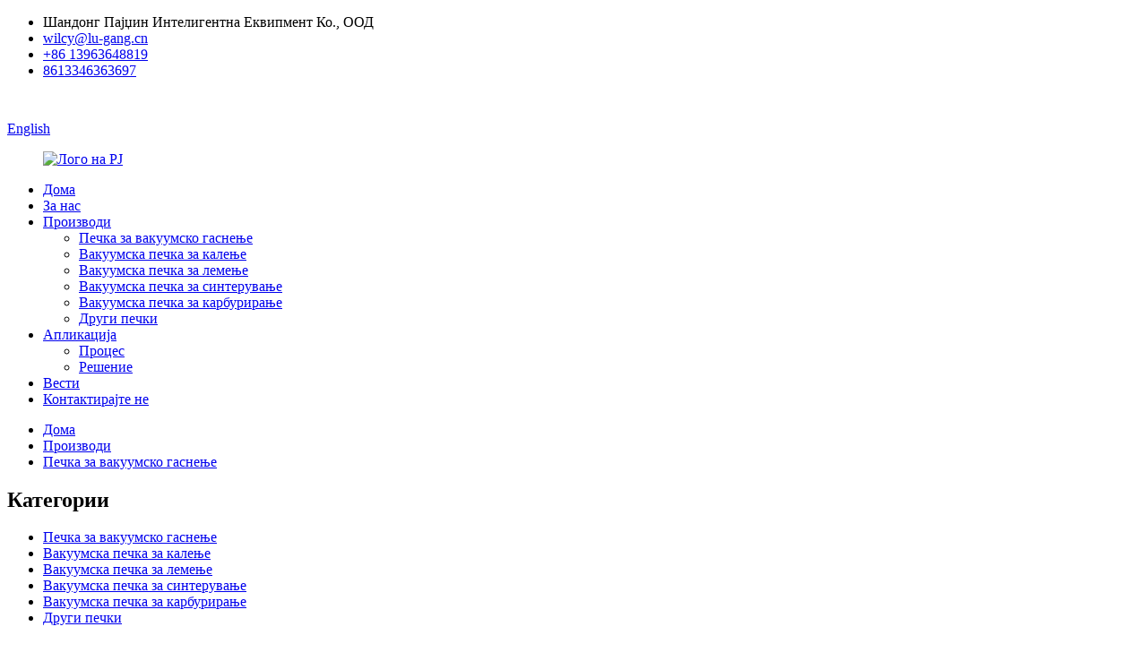

--- FILE ---
content_type: text/html
request_url: http://mk.pjfurnace.com/vacuum-quenching-furnace/
body_size: 14017
content:
<!DOCTYPE html> <html dir="ltr" lang="mk"> <head> <meta charset="UTF-8"/> <meta http-equiv="Content-Type" content="text/html; charset=UTF-8" /> <!-- Global site tag (gtag.js) - Google Analytics --> <script async src="https://www.googletagmanager.com/gtag/js?id=UA-230771935-51"></script> <script>
  window.dataLayer = window.dataLayer || [];
  function gtag(){dataLayer.push(arguments);}
  gtag('js', new Date());

  gtag('config', 'UA-230771935-51');
</script>  <title>Фабрика за печка за вакуумско калење - Кина производители и добавувачи на печка за вакуумско калење</title> <meta name="viewport" content="width=device-width,initial-scale=1,minimum-scale=1,maximum-scale=1,user-scalable=no"> <link rel="apple-touch-icon-precomposed" href=""> <meta name="format-detection" content="telephone=no"> <meta name="apple-mobile-web-app-capable" content="yes"> <meta name="apple-mobile-web-app-status-bar-style" content="black"> <link href="//cdn.globalso.com/pjfurnace/style/global/style.css" rel="stylesheet" onload="this.onload=null;this.rel='stylesheet'"> <link href="//cdn.globalso.com/pjfurnace/style/public/public.css" rel="stylesheet" onload="this.onload=null;this.rel='stylesheet'"> <link href="https://fonts.font.im/css?family=Poppins:300,400,500,600,700" rel="stylesheet"> <link rel="shortcut icon" href="https://cdn.globalso.com/pjfurnace/logo11.png" />  <meta name="description" content="Производители, фабрики, добавувачи на печки за вакуумско гаснење од Кина, очекуваме соработка со вас врз основа на взаемни дополнителни придобивки и заеднички развој. Никогаш нема да ве разочараме." /> <link href="//cdn.globalso.com/hide_search.css" rel="stylesheet"/><link href="//www.pjfurnace.com/style/mk.html.css" rel="stylesheet"/><link rel="alternate" hreflang="mk" href="https://mk.pjfurnace.com/" /><link rel="canonical" href="https://mk.pjfurnace.com/vacuum-quenching-furnace/" /></head> <body> <div class="container">  <header class="web_head">     <div class="head_top">       <div class="layout">         <ul class="head_contact">  		  	<li class="head_address">Шандонг Пајџин Интелигентна Еквипмент Ко., ООД</li> 	<li class="head_mail"><a href="mailto:wilcy@lu-gang.cn">wilcy@lu-gang.cn</a></li> 	<li class="head_phone"><a target="_blank" href="tel:+86 13963648819">+86 13963648819</a></li> 		<li class="head_whatsapp"><a target="_blank" href="https://api.whatsapp.com/send?phone=8613346363697">8613346363697</a></li>         </ul>                    <a href="https://www.vacuum-guide.com/" style="color: #fff;margin-top: 1%;display: inline-block;">https://www.vacuum-guide.com/</a>                   <!--change-language-->         <div class="change-language ensemble">   <div class="change-language-info">     <div class="change-language-title medium-title">        <div class="language-flag language-flag-en"><a href="https://www.pjfurnace.com/"><b class="country-flag"></b><span>English</span> </a></div>        <b class="language-icon"></b>      </div> 	<div class="change-language-cont sub-content">         <div class="empty"></div>     </div>   </div> </div> <!--theme319-->           <!--change-language-->        </div>     </div>     <div class="head_bottom">       <nav class="nav_wrap layout">         <figure class="logo"> 	 <a href="/">			<img src="https://cdn.globalso.com/pjfurnace/PJ-logo4.png" alt="Лого на PJ"> 				</a> </figure>	          <ul class="head_nav">             <li><a href="/">Дома</a></li> <li><a href="/about-us/">За нас</a></li> <li class="current-menu-ancestor current-menu-parent"><a href="/products/">Производи</a> <ul class="sub-menu"> 	<li class="nav-current"><a href="/vacuum-quenching-furnace/">Печка за вакуумско гаснење</a></li> 	<li><a href="/vacuum-tempering-furnace/">Вакуумска печка за калење</a></li> 	<li><a href="/vacuum-braze-furnace/">Вакуумска печка за лемење</a></li> 	<li><a href="/vacuum-sintering-furnace/">Вакуумска печка за синтерување</a></li> 	<li><a href="/vacuum-carburizing-furnace/">Вакуумска печка за карбурирање</a></li> 	<li><a href="/other-furnaces/">Други печки</a></li> </ul> </li> <li><a href="/news_catalog/application/">Апликација</a> <ul class="sub-menu"> 	<li><a href="/news_catalog/process/">Процес</a></li> 	<li><a href="/news_catalog/solution/">Решение</a></li> </ul> </li> <li><a href="/news_catalog/company-news/">Вести</a></li> <li><a href="/contact-us/">Контактирајте не</a></li>         </ul>         <b id="btn-search" class="btn--search"></b> </nav>     </div>   </header>   <!--// web_head end -->      <!--// web_head end -->    <!-- sys_sub_head -->    <section class="path_bar">     <div class="layout">       <ul>       <li> <a itemprop="breadcrumb" href="/">Дома</a></li><li> <a itemprop="breadcrumb" href="/products/" title="Products">Производи</a> </li><li> <a href="#">Печка за вакуумско гаснење</a></li>       </ul>     </div>   </section> <section class="web_main page_main">   <div class="layout">     <aside class="aside">   <section class="aside-wrap">     <section class="side-widget">     <div class="side-tit-bar">         <h2 class="side-tit">Категории</h2>     </div>     <ul class="side-cate">       <li class="nav-current"><a href="/vacuum-quenching-furnace/">Печка за вакуумско гаснење</a></li> <li><a href="/vacuum-tempering-furnace/">Вакуумска печка за калење</a></li> <li><a href="/vacuum-braze-furnace/">Вакуумска печка за лемење</a></li> <li><a href="/vacuum-sintering-furnace/">Вакуумска печка за синтерување</a></li> <li><a href="/vacuum-carburizing-furnace/">Вакуумска печка за карбурирање</a></li> <li><a href="/other-furnaces/">Други печки</a></li>     </ul>   </section>   <div class="side-widget">         <div class="side-tit-bar">         <h2 class="side-tit">Препорачани производи</h2>     </div> 	 <div class="side-product-items">               <div class="items_content">                <div class="side_slider">                     <ul class="swiper-wrapper"> 				                   <li class="swiper-slide gm-sep side_product_item">                     <figure > <a href="/pj-vim-vacuum-induction-metling-and-casting-furnace-product/" class="item-img"><img src="https://cdn.globalso.com/pjfurnace/22-300x258.png" alt="PJ-VIM ВАКУУМ ИНДУКЦИСКО ТОПЕЊЕ И ЛИЕЊЕ НА КРЗНО..."></a>                       <figcaption>                         <h3 class="item_title"><a href="/pj-vim-vacuum-induction-metling-and-casting-furnace-product/">PJ-VIM ВАКУУМ ИНДУКЦИЈА МЕТ...</a></h3>                        </figcaption>                     </figure> 					</li> 					                   <li class="swiper-slide gm-sep side_product_item">                     <figure > <a href="/pj-vdb-vacuum-diamond-brazing-furnace-product/" class="item-img"><img src="https://cdn.globalso.com/pjfurnace/101-300x300.png" alt="PJ-VDB Вакуумска печка за дијамантско лемење"></a>                       <figcaption>                         <h3 class="item_title"><a href="/pj-vdb-vacuum-diamond-brazing-furnace-product/">PJ-VDB Вакуум дијамантски брази...</a></h3>                        </figcaption>                     </figure> 					</li> 					                   <li class="swiper-slide gm-sep side_product_item">                     <figure > <a href="/pj-vsb-high-temperature-vacuum-brazing-furnace-product/" class="item-img"><img src="https://cdn.globalso.com/pjfurnace/8-300x300.png" alt="PJ-VSB Печка за вакуумско лемење со висока температура"></a>                       <figcaption>                         <h3 class="item_title"><a href="/pj-vsb-high-temperature-vacuum-brazing-furnace-product/">PJ-VSB вакуум за висока температура...</a></h3>                        </figcaption>                     </figure> 					</li> 					                   <li class="swiper-slide gm-sep side_product_item">                     <figure > <a href="/pj-vab-aluminium-brazing-vacuum-furnace-product/" class="item-img"><img src="https://cdn.globalso.com/pjfurnace/5-300x234.png" alt="PJ-VAB алуминиумска вакуумска печка за лемење"></a>                       <figcaption>                         <h3 class="item_title"><a href="/pj-vab-aluminium-brazing-vacuum-furnace-product/">PJ-VAB алуминиумска лемечка ва...</a></h3>                        </figcaption>                     </figure> 					</li> 					                   <li class="swiper-slide gm-sep side_product_item">                     <figure > <a href="/pj-psd-plasma-nitriding-furnace-product/" class="item-img"><img src="https://cdn.globalso.com/pjfurnace/147-300x200.png" alt="PJ-PSD Плазма нитрирачка печка"></a>                       <figcaption>                         <h3 class="item_title"><a href="/pj-psd-plasma-nitriding-furnace-product/">PJ-PSD Крзно за нитридирање на плазма...</a></h3>                        </figcaption>                     </figure> 					</li> 					                </ul> 				 </div>                 <!--<div class="btn-prev"></div>-->                 <!--<div class="btn-next"></div>-->               </div>             </div>    </div>           </section> </aside>    <section class="main">            <h1 class="page_title">Печка за вакуумско гаснење</h1>       <div class="product-list">   <ul class="product_list_items">    <li class="product_list_item">             <figure>               <span class="item_img"><img src="https://cdn.globalso.com/pjfurnace/112-300x220.png" alt="PJ-QH печка за гасно гасно гаснење со висок вакуум"><a href="/pj-q-h-high-vacuum-gas-quenching-furnace-product/" title="PJ-Q-H High Vacuum gas quenching furnace"></a> </span>               <figcaption> 			  <div class="item_information">                      <h3 class="item_title"><a href="/pj-q-h-high-vacuum-gas-quenching-furnace-product/" title="PJ-Q-H High Vacuum gas quenching furnace">PJ-QH печка за гасно гасно гаснење со висок вакуум</a></h3>                 <div class="item_info"><p><b>Вовед во моделот</b><b></b></p> <p>За повисоки барања за вакуум и боја на површината, овој модел користи 3-степени вакуумски пумпи за да достигне 6,7*10<sup>-3</sup>Вакуум.</p> <p>Хоризонтална, еднокоморна, графитна комора за греење.</p> </div>                 </div>                 <div class="product_btns">                   <a href="javascript:" class="priduct_btn_inquiry add_email12">истрага</a><a href="/pj-q-h-high-vacuum-gas-quenching-furnace-product/" class="priduct_btn_detail">детали</a>                 </div>               </figcaption>             </figure>           </li>    <li class="product_list_item">             <figure>               <span class="item_img"><img src="https://cdn.globalso.com/pjfurnace/12-300x254.png" alt="PJ-QS печка за гасно гасно гаснење со супер висок вакуум"><a href="/pj-q-s-super-high-vacuum-gas-quenching-furnace-product/" title="PJ-Q-S Super High Vacuum gas quenching furnace"></a> </span>               <figcaption> 			  <div class="item_information">                      <h3 class="item_title"><a href="/pj-q-s-super-high-vacuum-gas-quenching-furnace-product/" title="PJ-Q-S Super High Vacuum gas quenching furnace">PJ-QS печка за гасно гасно гаснење со супер висок вакуум</a></h3>                 <div class="item_info"><p><b>Вовед во моделот</b><b></b></p> <p>Хоризонтална, еднокоморна, целосно метална грејна комора, 3-степени вакуум пумпи.</p> <p>Со употреба на легура на молибден-лантан како грејни елементи и материјали за топлинска изолација, целата грејна комора е составена од легура на молибден-лантан и не'рѓосувачки челик. Избегнувајте ослободување на гас од графитни материјали, за да се постигне максимален вакуум од 6,7*10<sup>-4 </sup>Pa, што е доволно за процесот на лесно оксидирачки метал како Ti.</p> </div>                 </div>                 <div class="product_btns">                   <a href="javascript:" class="priduct_btn_inquiry add_email12">истрага</a><a href="/pj-q-s-super-high-vacuum-gas-quenching-furnace-product/" class="priduct_btn_detail">детали</a>                 </div>               </figcaption>             </figure>           </li>    <li class="product_list_item">             <figure>               <span class="item_img"><img src="https://cdn.globalso.com/pjfurnace/14-300x300.png" alt="PJ-QU ултра висок вакуум гасна печка за гасно гасење"><a href="/pj-q-u-ultra-high-vacuum-gas-quenching-furnace-product/" title="PJ-Q-U Ultra High Vacuum gas quenching furnace"></a> </span>               <figcaption> 			  <div class="item_information">                      <h3 class="item_title"><a href="/pj-q-u-ultra-high-vacuum-gas-quenching-furnace-product/" title="PJ-Q-U Ultra High Vacuum gas quenching furnace">PJ-QU ултра висок вакуум гасна печка за гасно гасење</a></h3>                 <div class="item_info"><p><b>Вовед во моделот</b><b></b></p> <p>Хоризонтална, еднокоморна, целосно метална грејна комора, 3-степени вакуум пумпи.</p> <p>Со употреба на легура на молибден-лантан како грејни елементи и материјали за топлинска изолација, целата грејна комора е составена од легура на молибден-лантан и не'рѓосувачки челик. Избегнувајте ослободување на гас од графитни материјали, за да се постигне максимален вакуум од 6,7*10<sup>-4 </sup>Pa, што е доволно за процесот на лесно оксидирачки метал како Ti.</p> </div>                 </div>                 <div class="product_btns">                   <a href="javascript:" class="priduct_btn_inquiry add_email12">истрага</a><a href="/pj-q-u-ultra-high-vacuum-gas-quenching-furnace-product/" class="priduct_btn_detail">детали</a>                 </div>               </figcaption>             </figure>           </li>    <li class="product_list_item">             <figure>               <span class="item_img"><img src="https://cdn.globalso.com/pjfurnace/16-300x198.png" alt="PJ-Q-JT Вакуумска печка за гаснење со алтернативен проток на гас нагоре и надолу"><a href="/pj-q-jt-vacuum-up-and-down-alternative-gas-flow-quenching-furnace-product/" title="PJ-Q-JT Vacuum up and down alternative gas flow quenching furnace"></a> </span>               <figcaption> 			  <div class="item_information">                      <h3 class="item_title"><a href="/pj-q-jt-vacuum-up-and-down-alternative-gas-flow-quenching-furnace-product/" title="PJ-Q-JT Vacuum up and down alternative gas flow quenching furnace">PJ-Q-JT Вакуумска печка за гаснење со алтернативен проток на гас нагоре и надолу</a></h3>                 <div class="item_info"><p><b>Вовед во моделот</b><b></b></p> <p>Хоризонтална, еднокоморна, графитна грејна комора. 3-степени вакуум пумпи.</p> <p>Во некои апликации, ладењето на работните парчиња бара порамномерно и<span style="font-family: 'Times New Roman';">помалку</span>деформација, за да ги исполниме овие барања, ние<span style="font-family: 'Times New Roman';">препорачувам</span>Овој модел може да обезбеди алтернативно ладење со проток на гас нагоре и надолу.</p> <p>Алтернативата на протокот на гас може да биде поставување според времето и температурата.</p> </div>                 </div>                 <div class="product_btns">                   <a href="javascript:" class="priduct_btn_inquiry add_email12">истрага</a><a href="/pj-q-jt-vacuum-up-and-down-alternative-gas-flow-quenching-furnace-product/" class="priduct_btn_detail">детали</a>                 </div>               </figcaption>             </figure>           </li>    <li class="product_list_item">             <figure>               <span class="item_img"><img src="https://cdn.globalso.com/pjfurnace/18-300x219.png" alt="PJ-QG Напредна вакуумска печка за гасно гаснење"><a href="/pj-q-g-advanced-vacuum-gas-quenching-furnace-product/" title="PJ-Q-G Advanced vacuum gas quenching furnace"></a> </span>               <figcaption> 			  <div class="item_information">                      <h3 class="item_title"><a href="/pj-q-g-advanced-vacuum-gas-quenching-furnace-product/" title="PJ-Q-G Advanced vacuum gas quenching furnace">PJ-QG Напредна вакуумска печка за гасно гаснење</a></h3>                 <div class="item_info"><p><b>Вовед во моделот</b><b></b></p> <p>За да се задоволат високите барања за гасно гасење на некои материјали како што е брзобрзинскиот челик, кој бара високо<span style="font-family: 'Times New Roman';">макс.</span>температура, високо покачување на температурата и ладење<span style="font-family: 'Times New Roman';">стапка</span>Го зголемивме капацитетот за греење, капацитетот за ладење и<span style="font-family: 'Times New Roman';">употреба</span>најдобрите материјали за изработка на оваа напредна вакуумска печка за гасно гасење.</p> </div>                 </div>                 <div class="product_btns">                   <a href="javascript:" class="priduct_btn_inquiry add_email12">истрага</a><a href="/pj-q-g-advanced-vacuum-gas-quenching-furnace-product/" class="priduct_btn_detail">детали</a>                 </div>               </figcaption>             </figure>           </li>    <li class="product_list_item">             <figure>               <span class="item_img"><img src="https://cdn.globalso.com/pjfurnace/19-300x184.png" alt="PJ-2Q Двојни комори Вакуумска гасна печка за гасно гасење"><a href="/pj-2q-double-chambers-vacuum-gas-quenching-furnace-product/" title="PJ-2Q Double chambers Vacuum gas quenching furnace"></a> </span>               <figcaption> 			  <div class="item_information">                      <h3 class="item_title"><a href="/pj-2q-double-chambers-vacuum-gas-quenching-furnace-product/" title="PJ-2Q Double chambers Vacuum gas quenching furnace">PJ-2Q Двојни комори Вакуумска гасна печка за гасно гасење</a></h3>                 <div class="item_info"><p><b>Вовед во моделот</b><b></b></p> <p>Вакуумска печка за гасно гасење со 2 комори, една комора за греење, една комора за ладење. Една<span style="font-family: 'Times New Roman';">сет од</span>вакуумски систем.</p> <p>Повисока стапка на производство, полуконтинуирано производство.</p> </div>                 </div>                 <div class="product_btns">                   <a href="javascript:" class="priduct_btn_inquiry add_email12">истрага</a><a href="/pj-2q-double-chambers-vacuum-gas-quenching-furnace-product/" class="priduct_btn_detail">детали</a>                 </div>               </figcaption>             </figure>           </li>    <li class="product_list_item">             <figure>               <span class="item_img"><img src="https://cdn.globalso.com/pjfurnace/171-300x214.png" alt="PJ-LQ Вертикална вакуумска гасна печка за гасно гаснење"><a href="/pj-lq-vertical-vacuum-gas-quenching-furnace-product/" title="PJ-LQ Vertical vacuum gas quenching furnace"></a> </span>               <figcaption> 			  <div class="item_information">                      <h3 class="item_title"><a href="/pj-lq-vertical-vacuum-gas-quenching-furnace-product/" title="PJ-LQ Vertical vacuum gas quenching furnace">PJ-LQ Вертикална вакуумска гасна печка за гасно гаснење</a></h3>                 <div class="item_info"><p><b>Вовед во моделот</b><b></b></p> <p>Вертикална, еднокоморна, графитна комора за греење.<span style="font-family: 'Times New Roman';">2 или</span>3-степени вакуумски пумпи.</p> <p>За да се избегне деформација на долги-тенки работни парчиња како што се долга оска, цевка, плоча итн., оваа вертикална печка се полни од горе или од долу, работните парчиња во печката стојат или висат вертикално.</p> </div>                 </div>                 <div class="product_btns">                   <a href="javascript:" class="priduct_btn_inquiry add_email12">истрага</a><a href="/pj-lq-vertical-vacuum-gas-quenching-furnace-product/" class="priduct_btn_detail">детали</a>                 </div>               </figcaption>             </figure>           </li>    <li class="product_list_item">             <figure>               <span class="item_img"><img src="https://cdn.globalso.com/pjfurnace/25-300x224.png" alt="PJ-OQ Двојни комори Вакуумска печка за гаснење на масло"><a href="/pj-oq-double-chambers-vacuum-oil-quenching-furnace-product/" title="PJ-OQ Double chambers Vacuum oil quenching furnace"></a> </span>               <figcaption> 			  <div class="item_information">                      <h3 class="item_title"><a href="/pj-oq-double-chambers-vacuum-oil-quenching-furnace-product/" title="PJ-OQ Double chambers Vacuum oil quenching furnace">PJ-OQ Двојни комори Вакуумска печка за гаснење на масло</a></h3>                 <div class="item_info"><p><b>Вовед во моделот</b><b></b></p> <p>Вакуумска печка за калење масло со 2 комори, една комора за греење, една комора за ладење на гас и калење масло.</p> <p>Со константна температура на маслото за гаснење и систем за филтрирање со мешање, надвор од кругот. Остварување на најдобри резултати при гаснење на маслото и висока повторување.</p> </div>                 </div>                 <div class="product_btns">                   <a href="javascript:" class="priduct_btn_inquiry add_email12">истрага</a><a href="/pj-oq-double-chambers-vacuum-oil-quenching-furnace-product/" class="priduct_btn_detail">детали</a>                 </div>               </figcaption>             </figure>           </li>    <li class="product_list_item">             <figure>               <span class="item_img"><img src="https://cdn.globalso.com/pjfurnace/26-300x171.png" alt="PJ-GOQ комори вакуум гасна гасна печка и печка за гаснење со масло"><a href="/pj-goq-chambers-vacuum-gas-quenching-and-oil-quenching-furnace-product/" title="PJ-GOQ chambers vacuum gas quenching and oil quenching furnace"></a> </span>               <figcaption> 			  <div class="item_information">                      <h3 class="item_title"><a href="/pj-goq-chambers-vacuum-gas-quenching-and-oil-quenching-furnace-product/" title="PJ-GOQ chambers vacuum gas quenching and oil quenching furnace">PJ-GOQ комори вакуум гасна гасна печка и печка за гаснење со масло</a></h3>                 <div class="item_info"><p><b>Вовед во моделот</b><b></b></p> <p>Одделна комора за гасно гаснење, греење, гаснење на масло.</p> <p>Да се ​​​​задоволат различни видови материјали и процеси во една печка.</p> </div>                 </div>                 <div class="product_btns">                   <a href="javascript:" class="priduct_btn_inquiry add_email12">истрага</a><a href="/pj-goq-chambers-vacuum-gas-quenching-and-oil-quenching-furnace-product/" class="priduct_btn_detail">детали</a>                 </div>               </figcaption>             </figure>           </li>    <li class="product_list_item">             <figure>               <span class="item_img"><img src="https://cdn.globalso.com/pjfurnace/27-300x200.png" alt="PJ-T печка за вакуумско жарење"><a href="/pj-t-vacuum-annealing-furnace-product/" title="PJ-T Vacuum Annealing furnace"></a> </span>               <figcaption> 			  <div class="item_information">                      <h3 class="item_title"><a href="/pj-t-vacuum-annealing-furnace-product/" title="PJ-T Vacuum Annealing furnace">PJ-T печка за вакуумско жарење</a></h3>                 <div class="item_info"><p><b>Вовед во моделот</b><b></b></p> <p>Дизајн за светло жарење и стврднување со стареење на високолегиран челик за алати, челик за калап, челик за лежишта, брзорезен челик, магнетен материјал за електричари, обоени метали, не'рѓосувачки челик и материјал од прецизни легури; и</p> <p>рекристализација и стареење на обоените метали.</p> <p>Конвективен систем за греење, систем за брзо ладење од 2 бари, графитна/метална комора, систем со низок/висок вакуум (опционално).</p> </div>                 </div>                 <div class="product_btns">                   <a href="javascript:" class="priduct_btn_inquiry add_email12">истрага</a><a href="/pj-t-vacuum-annealing-furnace-product/" class="priduct_btn_detail">детали</a>                 </div>               </figcaption>             </figure>           </li>    <li class="product_list_item">             <figure>               <span class="item_img"><img src="https://cdn.globalso.com/pjfurnace/10-300x218.png" alt="PJ-Q печка за гасно гасно гасење со вакуум"><a href="/pj-q-vacuum-gas-quenching-furnace-product/" title="PJ-Q Vacuum gas quenching furnace"></a> </span>               <figcaption> 			  <div class="item_information">                      <h3 class="item_title"><a href="/pj-q-vacuum-gas-quenching-furnace-product/" title="PJ-Q Vacuum gas quenching furnace">PJ-Q печка за гасно гасно гасење со вакуум</a></h3>                 <div class="item_info"><p><b>Вовед во моделот</b><b></b></p> <p>Основен модел на вакуумска гасна печка за гаснење, хоризонтална структура со графитна комора за греење, 2-степени пумпи. Погодно за<span style="font-family: 'Times New Roman';">обичен челик</span>гасно гасење кое нема високи барања за бојата на површината. Најекономичен избор.<span style="font-family: 'Times New Roman';">Популарно се користи за H13 калапи.</span></p> </div>                 </div>                 <div class="product_btns">                   <a href="javascript:" class="priduct_btn_inquiry add_email12">истрага</a><a href="/pj-q-vacuum-gas-quenching-furnace-product/" class="priduct_btn_detail">детали</a>                 </div>               </figcaption>             </figure>           </li>    <li class="product_list_item">             <figure>               <span class="item_img"><img src="https://cdn.globalso.com/pjfurnace/Applications1-300x224.jpg" alt="Вакуумска печка за гаснење на масло Хоризонтална со двојни комори"><a href="/vacuum-oil-quenching-furnace-product/" title="Vacuum oil quenching furnace Horizontal with double chambers"></a> </span>               <figcaption> 			  <div class="item_information">                      <h3 class="item_title"><a href="/vacuum-oil-quenching-furnace-product/" title="Vacuum oil quenching furnace Horizontal with double chambers">Вакуумска печка за гаснење на масло Хоризонтална со двојни комори</a></h3>                 <div class="item_info"><p>Гасењето со вакуумско масло е загревање на работниот дел во комората за вакуумско загревање и негово преместување во резервоарот за масло за калење. Средството за калење е масло. Маслото за калење во резервоарот за масло се меша енергично за брзо ладење на работниот дел.</p> <p>Овој модел има предност што може да се добијат светли работни парчиња преку вакуумско гаснење со масло, со добра микроструктура и перформанси, без оксидација и декарбуризација на површината. Стапката на ладење при гаснење со масло е побрза од онаа при гасно гаснење.</p> <p>Вакуумското масло главно се користи за калење во вакуумско масло од легиран конструкциски челик, челик со лежишта, пружински челик, челик за калап, брзорезен челик и други материјали.</p> </div>                 </div>                 <div class="product_btns">                   <a href="javascript:" class="priduct_btn_inquiry add_email12">истрага</a><a href="/vacuum-oil-quenching-furnace-product/" class="priduct_btn_detail">детали</a>                 </div>               </figcaption>             </figure>           </li>          </ul>          <div class="page_bar">         <div class="pages"><a href='/vacuum-quenching-furnace/' class='current'>1</a><a href='/vacuum-quenching-furnace/page/2/'>2</a><a href="/vacuum-quenching-furnace/page/2/" >Следно ></a><a href='/vacuum-quenching-furnace/page/2/' class='extend' title='The Last Page'>>></a> <span class='current2'>Страница 1 / 2</span></div>       </div>       </div>            </section>   </div> </section>  <!-- web_footer start -->     <footer class="web_footer">     <div class="layout">       <div class="foot_service">         <div class="foot_item foot_contact_item wow fadeInLeftA" data-wow-delay=".3s" data-wow-duration=".8s">           <h2 class="fot_tit">контактирајте не</h2>           <ul>  	    <li class="foot_address">Шандонг Пајџин Интелигентна Еквипмент Ко., ООД</li>     	<li class="foot_phone"><a href="tel:+86 13963648819">+86 13963648819</a></li>    	<li class="foot_email"><a href="mailto:wilcy@lu-gang.cn">wilcy@lu-gang.cn</a></li>		</ul>         </div>         <nav class="foot_item foot_nav wow fadeInRightA" data-wow-delay=".5s" data-wow-duration=".8s">           <h2 class="fot_tit">ознаки</h2>           <ul class="tag_item"> 	<li><a href="/about-us/">За нас</a></li> <li><a href="/contact-us/">Контактирајте не</a></li> <li><a href="/products/">Производи</a></li>           </ul>           <ul class="foot_sns"> 			<li><a target="_blank" href=""><img src="https://cdn.globalso.com/pjfurnace/sns03.png" alt="sns03"></a></li> 			<li><a target="_blank" href=""><img src="https://cdn.globalso.com/pjfurnace/sns04.png" alt="sns04"></a></li> 			<li><a target="_blank" href=""><img src="https://cdn.globalso.com/pjfurnace/linkedin-2.png" alt="Линкедин (2)"></a></li> 			<li><a target="_blank" href=""><img src="https://cdn.globalso.com/pjfurnace/sns02.png" alt="sns02"></a></li> 	          </ul>         </nav>        </div>    	<div class="copyright wow fadeInLeftA" data-wow-delay="1.2s" data-wow-duration=".8s">© Авторски права - 2010-2022: Сите права се задржани.<!----> 		<script type="text/javascript" src="//www.globalso.site/livechat.js"></script>		<a href="/featured/">Жешки производи</a> - <a href="/sitemap.xml">Мапа на сајтот</a> - <a href="/">AMP Мобилен</a> <!--<br><a href='https://www.pjfurnace.com/double-chamber-aluminum-brazing-vacuum-furnace/' title='Double Chamber Aluminum Brazing Vacuum Furnace'>Double Chamber Aluminum Brazing Vacuum Furnace</a>,  <a href='https://www.pjfurnace.com/vacuum-nitriding-furnace/' title='Vacuum Nitriding Furnace'>Vacuum Nitriding Furnace</a>,  <a href='https://www.pjfurnace.com/vacuum-furnace-manufacturer/' title='Vacuum Furnace Manufacturer'>Vacuum Furnace Manufacturer</a>,  <a href='https://www.pjfurnace.com/vacuum-furnace-nameplate/' title='Vacuum Furnace Nameplate'>Vacuum Furnace Nameplate</a>,  <a href='https://www.pjfurnace.com/heat-treatment-carburizing-vacuum-furnace/' title='Heat Treatment Carburizing Vacuum Furnace'>Heat Treatment Carburizing Vacuum Furnace</a>,  <a href='https://www.pjfurnace.com/vacuum-carbonizing-nitriding-furnace/' title='Vacuum Carbonizing & Nitriding Furnace'>Vacuum Carbonizing & Nitriding Furnace</a>, --> 	</div>     </div>   </footer>     <!--// web_footer end -->    </div>    <!--// container end --> <aside class="scrollsidebar" id="scrollsidebar">   <div class="side_content">     <div class="side_list">       <header class="hd"><img src="//cdn.globalso.com/title_pic.png" alt="Онлајн пребарување"/></header>       <div class="cont">         <li><a class="email" href="javascript:" onclick="showMsgPop();">Испрати е-пошта</a></li>                                       </div>             <div class="t-code"> <a href=""><img width="120px" src="https://cdn.globalso.com/pjfurnace/whatsapp.png" alt="добавувач на вакуумски печки"></a><br/>         <center>Андроид</center>       </div>                   <div class="side_title"><a  class="close_btn"><span>x</span></a></div>     </div>   </div>   <div class="show_btn"></div> </aside> <div class="inquiry-pop-bd">   <div class="inquiry-pop"> <i class="ico-close-pop" onclick="hideMsgPop();"></i>     <script type="text/javascript" src="//www.globalso.site/form.js"></script>   </div> </div> <div class="web-search"> <b id="btn-search-close" class="btn--search-close"></b>   <div style=" width:100%">     <div class="head-search">      <form action="/search.php" method="get">         <input class="search-ipt" name="s" placeholder="Start Typing..." /> 		<input type="hidden" name="cat" value="490"/>         <input class="search-btn" type="submit" value="" />         <span class="search-attr">Притиснете Enter за пребарување или ESC за затворање</span>       </form>     </div>   </div> </div>  <script type="text/javascript" src="//cdn.globalso.com/pjfurnace/style/global/js/jquery.min.js"></script>  <script type="text/javascript" src="//cdn.globalso.com/pjfurnace/style/global/js/common.js"></script> <script type="text/javascript" src="//cdn.globalso.com/pjfurnace/style/public/public.js"></script>  <!--[if lt IE 9]> <script src="//cdn.globalso.com/pjfurnace/style/global/js/html5.js"></script> <![endif]--> <script type="text/javascript">

if(typeof jQuery == 'undefined' || typeof jQuery.fn.on == 'undefined') {
	document.write('<script src="https://www.pjfurnace.com/wp-content/plugins/bb-plugin/js/jquery.js"><\/script>');
	document.write('<script src="https://www.pjfurnace.com/wp-content/plugins/bb-plugin/js/jquery.migrate.min.js"><\/script>');
}

</script><ul class="prisna-wp-translate-seo" id="prisna-translator-seo"><li class="language-flag language-flag-en"><a href="https://www.pjfurnace.com/vacuum-quenching-furnace/" title="English" target="_blank"><b class="country-flag"></b><span>English</span></a></li><li class="language-flag language-flag-fr"><a href="http://fr.pjfurnace.com/vacuum-quenching-furnace/" title="French" target="_blank"><b class="country-flag"></b><span>French</span></a></li><li class="language-flag language-flag-de"><a href="http://de.pjfurnace.com/vacuum-quenching-furnace/" title="German" target="_blank"><b class="country-flag"></b><span>German</span></a></li><li class="language-flag language-flag-pt"><a href="http://pt.pjfurnace.com/vacuum-quenching-furnace/" title="Portuguese" target="_blank"><b class="country-flag"></b><span>Portuguese</span></a></li><li class="language-flag language-flag-es"><a href="http://es.pjfurnace.com/vacuum-quenching-furnace/" title="Spanish" target="_blank"><b class="country-flag"></b><span>Spanish</span></a></li><li class="language-flag language-flag-ru"><a href="http://ru.pjfurnace.com/vacuum-quenching-furnace/" title="Russian" target="_blank"><b class="country-flag"></b><span>Russian</span></a></li><li class="language-flag language-flag-ja"><a href="http://ja.pjfurnace.com/vacuum-quenching-furnace/" title="Japanese" target="_blank"><b class="country-flag"></b><span>Japanese</span></a></li><li class="language-flag language-flag-ko"><a href="http://ko.pjfurnace.com/vacuum-quenching-furnace/" title="Korean" target="_blank"><b class="country-flag"></b><span>Korean</span></a></li><li class="language-flag language-flag-ar"><a href="http://ar.pjfurnace.com/vacuum-quenching-furnace/" title="Arabic" target="_blank"><b class="country-flag"></b><span>Arabic</span></a></li><li class="language-flag language-flag-ga"><a href="http://ga.pjfurnace.com/vacuum-quenching-furnace/" title="Irish" target="_blank"><b class="country-flag"></b><span>Irish</span></a></li><li class="language-flag language-flag-el"><a href="http://el.pjfurnace.com/vacuum-quenching-furnace/" title="Greek" target="_blank"><b class="country-flag"></b><span>Greek</span></a></li><li class="language-flag language-flag-tr"><a href="http://tr.pjfurnace.com/vacuum-quenching-furnace/" title="Turkish" target="_blank"><b class="country-flag"></b><span>Turkish</span></a></li><li class="language-flag language-flag-it"><a href="http://it.pjfurnace.com/vacuum-quenching-furnace/" title="Italian" target="_blank"><b class="country-flag"></b><span>Italian</span></a></li><li class="language-flag language-flag-da"><a href="http://da.pjfurnace.com/vacuum-quenching-furnace/" title="Danish" target="_blank"><b class="country-flag"></b><span>Danish</span></a></li><li class="language-flag language-flag-ro"><a href="http://ro.pjfurnace.com/vacuum-quenching-furnace/" title="Romanian" target="_blank"><b class="country-flag"></b><span>Romanian</span></a></li><li class="language-flag language-flag-id"><a href="http://id.pjfurnace.com/vacuum-quenching-furnace/" title="Indonesian" target="_blank"><b class="country-flag"></b><span>Indonesian</span></a></li><li class="language-flag language-flag-cs"><a href="http://cs.pjfurnace.com/vacuum-quenching-furnace/" title="Czech" target="_blank"><b class="country-flag"></b><span>Czech</span></a></li><li class="language-flag language-flag-af"><a href="http://af.pjfurnace.com/vacuum-quenching-furnace/" title="Afrikaans" target="_blank"><b class="country-flag"></b><span>Afrikaans</span></a></li><li class="language-flag language-flag-sv"><a href="http://sv.pjfurnace.com/vacuum-quenching-furnace/" title="Swedish" target="_blank"><b class="country-flag"></b><span>Swedish</span></a></li><li class="language-flag language-flag-pl"><a href="http://pl.pjfurnace.com/vacuum-quenching-furnace/" title="Polish" target="_blank"><b class="country-flag"></b><span>Polish</span></a></li><li class="language-flag language-flag-eu"><a href="http://eu.pjfurnace.com/vacuum-quenching-furnace/" title="Basque" target="_blank"><b class="country-flag"></b><span>Basque</span></a></li><li class="language-flag language-flag-ca"><a href="http://ca.pjfurnace.com/vacuum-quenching-furnace/" title="Catalan" target="_blank"><b class="country-flag"></b><span>Catalan</span></a></li><li class="language-flag language-flag-eo"><a href="http://eo.pjfurnace.com/vacuum-quenching-furnace/" title="Esperanto" target="_blank"><b class="country-flag"></b><span>Esperanto</span></a></li><li class="language-flag language-flag-hi"><a href="http://hi.pjfurnace.com/vacuum-quenching-furnace/" title="Hindi" target="_blank"><b class="country-flag"></b><span>Hindi</span></a></li><li class="language-flag language-flag-lo"><a href="http://lo.pjfurnace.com/vacuum-quenching-furnace/" title="Lao" target="_blank"><b class="country-flag"></b><span>Lao</span></a></li><li class="language-flag language-flag-sq"><a href="http://sq.pjfurnace.com/vacuum-quenching-furnace/" title="Albanian" target="_blank"><b class="country-flag"></b><span>Albanian</span></a></li><li class="language-flag language-flag-am"><a href="http://am.pjfurnace.com/vacuum-quenching-furnace/" title="Amharic" target="_blank"><b class="country-flag"></b><span>Amharic</span></a></li><li class="language-flag language-flag-hy"><a href="http://hy.pjfurnace.com/vacuum-quenching-furnace/" title="Armenian" target="_blank"><b class="country-flag"></b><span>Armenian</span></a></li><li class="language-flag language-flag-az"><a href="http://az.pjfurnace.com/vacuum-quenching-furnace/" title="Azerbaijani" target="_blank"><b class="country-flag"></b><span>Azerbaijani</span></a></li><li class="language-flag language-flag-be"><a href="http://be.pjfurnace.com/vacuum-quenching-furnace/" title="Belarusian" target="_blank"><b class="country-flag"></b><span>Belarusian</span></a></li><li class="language-flag language-flag-bn"><a href="http://bn.pjfurnace.com/vacuum-quenching-furnace/" title="Bengali" target="_blank"><b class="country-flag"></b><span>Bengali</span></a></li><li class="language-flag language-flag-bs"><a href="http://bs.pjfurnace.com/vacuum-quenching-furnace/" title="Bosnian" target="_blank"><b class="country-flag"></b><span>Bosnian</span></a></li><li class="language-flag language-flag-bg"><a href="http://bg.pjfurnace.com/vacuum-quenching-furnace/" title="Bulgarian" target="_blank"><b class="country-flag"></b><span>Bulgarian</span></a></li><li class="language-flag language-flag-ceb"><a href="http://ceb.pjfurnace.com/vacuum-quenching-furnace/" title="Cebuano" target="_blank"><b class="country-flag"></b><span>Cebuano</span></a></li><li class="language-flag language-flag-ny"><a href="http://ny.pjfurnace.com/vacuum-quenching-furnace/" title="Chichewa" target="_blank"><b class="country-flag"></b><span>Chichewa</span></a></li><li class="language-flag language-flag-co"><a href="http://co.pjfurnace.com/vacuum-quenching-furnace/" title="Corsican" target="_blank"><b class="country-flag"></b><span>Corsican</span></a></li><li class="language-flag language-flag-hr"><a href="http://hr.pjfurnace.com/vacuum-quenching-furnace/" title="Croatian" target="_blank"><b class="country-flag"></b><span>Croatian</span></a></li><li class="language-flag language-flag-nl"><a href="http://nl.pjfurnace.com/vacuum-quenching-furnace/" title="Dutch" target="_blank"><b class="country-flag"></b><span>Dutch</span></a></li><li class="language-flag language-flag-et"><a href="http://et.pjfurnace.com/vacuum-quenching-furnace/" title="Estonian" target="_blank"><b class="country-flag"></b><span>Estonian</span></a></li><li class="language-flag language-flag-tl"><a href="http://tl.pjfurnace.com/vacuum-quenching-furnace/" title="Filipino" target="_blank"><b class="country-flag"></b><span>Filipino</span></a></li><li class="language-flag language-flag-fi"><a href="http://fi.pjfurnace.com/vacuum-quenching-furnace/" title="Finnish" target="_blank"><b class="country-flag"></b><span>Finnish</span></a></li><li class="language-flag language-flag-fy"><a href="http://fy.pjfurnace.com/vacuum-quenching-furnace/" title="Frisian" target="_blank"><b class="country-flag"></b><span>Frisian</span></a></li><li class="language-flag language-flag-gl"><a href="http://gl.pjfurnace.com/vacuum-quenching-furnace/" title="Galician" target="_blank"><b class="country-flag"></b><span>Galician</span></a></li><li class="language-flag language-flag-ka"><a href="http://ka.pjfurnace.com/vacuum-quenching-furnace/" title="Georgian" target="_blank"><b class="country-flag"></b><span>Georgian</span></a></li><li class="language-flag language-flag-gu"><a href="http://gu.pjfurnace.com/vacuum-quenching-furnace/" title="Gujarati" target="_blank"><b class="country-flag"></b><span>Gujarati</span></a></li><li class="language-flag language-flag-ht"><a href="http://ht.pjfurnace.com/vacuum-quenching-furnace/" title="Haitian" target="_blank"><b class="country-flag"></b><span>Haitian</span></a></li><li class="language-flag language-flag-ha"><a href="http://ha.pjfurnace.com/vacuum-quenching-furnace/" title="Hausa" target="_blank"><b class="country-flag"></b><span>Hausa</span></a></li><li class="language-flag language-flag-haw"><a href="http://haw.pjfurnace.com/vacuum-quenching-furnace/" title="Hawaiian" target="_blank"><b class="country-flag"></b><span>Hawaiian</span></a></li><li class="language-flag language-flag-iw"><a href="http://iw.pjfurnace.com/vacuum-quenching-furnace/" title="Hebrew" target="_blank"><b class="country-flag"></b><span>Hebrew</span></a></li><li class="language-flag language-flag-hmn"><a href="http://hmn.pjfurnace.com/vacuum-quenching-furnace/" title="Hmong" target="_blank"><b class="country-flag"></b><span>Hmong</span></a></li><li class="language-flag language-flag-hu"><a href="http://hu.pjfurnace.com/vacuum-quenching-furnace/" title="Hungarian" target="_blank"><b class="country-flag"></b><span>Hungarian</span></a></li><li class="language-flag language-flag-is"><a href="http://is.pjfurnace.com/vacuum-quenching-furnace/" title="Icelandic" target="_blank"><b class="country-flag"></b><span>Icelandic</span></a></li><li class="language-flag language-flag-ig"><a href="http://ig.pjfurnace.com/vacuum-quenching-furnace/" title="Igbo" target="_blank"><b class="country-flag"></b><span>Igbo</span></a></li><li class="language-flag language-flag-jw"><a href="http://jw.pjfurnace.com/vacuum-quenching-furnace/" title="Javanese" target="_blank"><b class="country-flag"></b><span>Javanese</span></a></li><li class="language-flag language-flag-kn"><a href="http://kn.pjfurnace.com/vacuum-quenching-furnace/" title="Kannada" target="_blank"><b class="country-flag"></b><span>Kannada</span></a></li><li class="language-flag language-flag-kk"><a href="http://kk.pjfurnace.com/vacuum-quenching-furnace/" title="Kazakh" target="_blank"><b class="country-flag"></b><span>Kazakh</span></a></li><li class="language-flag language-flag-km"><a href="http://km.pjfurnace.com/vacuum-quenching-furnace/" title="Khmer" target="_blank"><b class="country-flag"></b><span>Khmer</span></a></li><li class="language-flag language-flag-ku"><a href="http://ku.pjfurnace.com/vacuum-quenching-furnace/" title="Kurdish" target="_blank"><b class="country-flag"></b><span>Kurdish</span></a></li><li class="language-flag language-flag-ky"><a href="http://ky.pjfurnace.com/vacuum-quenching-furnace/" title="Kyrgyz" target="_blank"><b class="country-flag"></b><span>Kyrgyz</span></a></li><li class="language-flag language-flag-la"><a href="http://la.pjfurnace.com/vacuum-quenching-furnace/" title="Latin" target="_blank"><b class="country-flag"></b><span>Latin</span></a></li><li class="language-flag language-flag-lv"><a href="http://lv.pjfurnace.com/vacuum-quenching-furnace/" title="Latvian" target="_blank"><b class="country-flag"></b><span>Latvian</span></a></li><li class="language-flag language-flag-lt"><a href="http://lt.pjfurnace.com/vacuum-quenching-furnace/" title="Lithuanian" target="_blank"><b class="country-flag"></b><span>Lithuanian</span></a></li><li class="language-flag language-flag-lb"><a href="http://lb.pjfurnace.com/vacuum-quenching-furnace/" title="Luxembou.." target="_blank"><b class="country-flag"></b><span>Luxembou..</span></a></li><li class="language-flag language-flag-mk"><a href="http://mk.pjfurnace.com/vacuum-quenching-furnace/" title="Macedonian" target="_blank"><b class="country-flag"></b><span>Macedonian</span></a></li><li class="language-flag language-flag-mg"><a href="http://mg.pjfurnace.com/vacuum-quenching-furnace/" title="Malagasy" target="_blank"><b class="country-flag"></b><span>Malagasy</span></a></li><li class="language-flag language-flag-ms"><a href="http://ms.pjfurnace.com/vacuum-quenching-furnace/" title="Malay" target="_blank"><b class="country-flag"></b><span>Malay</span></a></li><li class="language-flag language-flag-ml"><a href="http://ml.pjfurnace.com/vacuum-quenching-furnace/" title="Malayalam" target="_blank"><b class="country-flag"></b><span>Malayalam</span></a></li><li class="language-flag language-flag-mt"><a href="http://mt.pjfurnace.com/vacuum-quenching-furnace/" title="Maltese" target="_blank"><b class="country-flag"></b><span>Maltese</span></a></li><li class="language-flag language-flag-mi"><a href="http://mi.pjfurnace.com/vacuum-quenching-furnace/" title="Maori" target="_blank"><b class="country-flag"></b><span>Maori</span></a></li><li class="language-flag language-flag-mr"><a href="http://mr.pjfurnace.com/vacuum-quenching-furnace/" title="Marathi" target="_blank"><b class="country-flag"></b><span>Marathi</span></a></li><li class="language-flag language-flag-mn"><a href="http://mn.pjfurnace.com/vacuum-quenching-furnace/" title="Mongolian" target="_blank"><b class="country-flag"></b><span>Mongolian</span></a></li><li class="language-flag language-flag-my"><a href="http://my.pjfurnace.com/vacuum-quenching-furnace/" title="Burmese" target="_blank"><b class="country-flag"></b><span>Burmese</span></a></li><li class="language-flag language-flag-ne"><a href="http://ne.pjfurnace.com/vacuum-quenching-furnace/" title="Nepali" target="_blank"><b class="country-flag"></b><span>Nepali</span></a></li><li class="language-flag language-flag-no"><a href="http://no.pjfurnace.com/vacuum-quenching-furnace/" title="Norwegian" target="_blank"><b class="country-flag"></b><span>Norwegian</span></a></li><li class="language-flag language-flag-ps"><a href="http://ps.pjfurnace.com/vacuum-quenching-furnace/" title="Pashto" target="_blank"><b class="country-flag"></b><span>Pashto</span></a></li><li class="language-flag language-flag-fa"><a href="http://fa.pjfurnace.com/vacuum-quenching-furnace/" title="Persian" target="_blank"><b class="country-flag"></b><span>Persian</span></a></li><li class="language-flag language-flag-pa"><a href="http://pa.pjfurnace.com/vacuum-quenching-furnace/" title="Punjabi" target="_blank"><b class="country-flag"></b><span>Punjabi</span></a></li><li class="language-flag language-flag-sr"><a href="http://sr.pjfurnace.com/vacuum-quenching-furnace/" title="Serbian" target="_blank"><b class="country-flag"></b><span>Serbian</span></a></li><li class="language-flag language-flag-st"><a href="http://st.pjfurnace.com/vacuum-quenching-furnace/" title="Sesotho" target="_blank"><b class="country-flag"></b><span>Sesotho</span></a></li><li class="language-flag language-flag-si"><a href="http://si.pjfurnace.com/vacuum-quenching-furnace/" title="Sinhala" target="_blank"><b class="country-flag"></b><span>Sinhala</span></a></li><li class="language-flag language-flag-sk"><a href="http://sk.pjfurnace.com/vacuum-quenching-furnace/" title="Slovak" target="_blank"><b class="country-flag"></b><span>Slovak</span></a></li><li class="language-flag language-flag-sl"><a href="http://sl.pjfurnace.com/vacuum-quenching-furnace/" title="Slovenian" target="_blank"><b class="country-flag"></b><span>Slovenian</span></a></li><li class="language-flag language-flag-so"><a href="http://so.pjfurnace.com/vacuum-quenching-furnace/" title="Somali" target="_blank"><b class="country-flag"></b><span>Somali</span></a></li><li class="language-flag language-flag-sm"><a href="http://sm.pjfurnace.com/vacuum-quenching-furnace/" title="Samoan" target="_blank"><b class="country-flag"></b><span>Samoan</span></a></li><li class="language-flag language-flag-gd"><a href="http://gd.pjfurnace.com/vacuum-quenching-furnace/" title="Scots Gaelic" target="_blank"><b class="country-flag"></b><span>Scots Gaelic</span></a></li><li class="language-flag language-flag-sn"><a href="http://sn.pjfurnace.com/vacuum-quenching-furnace/" title="Shona" target="_blank"><b class="country-flag"></b><span>Shona</span></a></li><li class="language-flag language-flag-sd"><a href="http://sd.pjfurnace.com/vacuum-quenching-furnace/" title="Sindhi" target="_blank"><b class="country-flag"></b><span>Sindhi</span></a></li><li class="language-flag language-flag-su"><a href="http://su.pjfurnace.com/vacuum-quenching-furnace/" title="Sundanese" target="_blank"><b class="country-flag"></b><span>Sundanese</span></a></li><li class="language-flag language-flag-sw"><a href="http://sw.pjfurnace.com/vacuum-quenching-furnace/" title="Swahili" target="_blank"><b class="country-flag"></b><span>Swahili</span></a></li><li class="language-flag language-flag-tg"><a href="http://tg.pjfurnace.com/vacuum-quenching-furnace/" title="Tajik" target="_blank"><b class="country-flag"></b><span>Tajik</span></a></li><li class="language-flag language-flag-ta"><a href="http://ta.pjfurnace.com/vacuum-quenching-furnace/" title="Tamil" target="_blank"><b class="country-flag"></b><span>Tamil</span></a></li><li class="language-flag language-flag-te"><a href="http://te.pjfurnace.com/vacuum-quenching-furnace/" title="Telugu" target="_blank"><b class="country-flag"></b><span>Telugu</span></a></li><li class="language-flag language-flag-th"><a href="http://th.pjfurnace.com/vacuum-quenching-furnace/" title="Thai" target="_blank"><b class="country-flag"></b><span>Thai</span></a></li><li class="language-flag language-flag-uk"><a href="http://uk.pjfurnace.com/vacuum-quenching-furnace/" title="Ukrainian" target="_blank"><b class="country-flag"></b><span>Ukrainian</span></a></li><li class="language-flag language-flag-ur"><a href="http://ur.pjfurnace.com/vacuum-quenching-furnace/" title="Urdu" target="_blank"><b class="country-flag"></b><span>Urdu</span></a></li><li class="language-flag language-flag-uz"><a href="http://uz.pjfurnace.com/vacuum-quenching-furnace/" title="Uzbek" target="_blank"><b class="country-flag"></b><span>Uzbek</span></a></li><li class="language-flag language-flag-vi"><a href="http://vi.pjfurnace.com/vacuum-quenching-furnace/" title="Vietnamese" target="_blank"><b class="country-flag"></b><span>Vietnamese</span></a></li><li class="language-flag language-flag-cy"><a href="http://cy.pjfurnace.com/vacuum-quenching-furnace/" title="Welsh" target="_blank"><b class="country-flag"></b><span>Welsh</span></a></li><li class="language-flag language-flag-xh"><a href="http://xh.pjfurnace.com/vacuum-quenching-furnace/" title="Xhosa" target="_blank"><b class="country-flag"></b><span>Xhosa</span></a></li><li class="language-flag language-flag-yi"><a href="http://yi.pjfurnace.com/vacuum-quenching-furnace/" title="Yiddish" target="_blank"><b class="country-flag"></b><span>Yiddish</span></a></li><li class="language-flag language-flag-yo"><a href="http://yo.pjfurnace.com/vacuum-quenching-furnace/" title="Yoruba" target="_blank"><b class="country-flag"></b><span>Yoruba</span></a></li><li class="language-flag language-flag-zu"><a href="http://zu.pjfurnace.com/vacuum-quenching-furnace/" title="Zulu" target="_blank"><b class="country-flag"></b><span>Zulu</span></a></li><li class="language-flag language-flag-rw"><a href="http://rw.pjfurnace.com/vacuum-quenching-furnace/" title="Kinyarwanda" target="_blank"><b class="country-flag"></b><span>Kinyarwanda</span></a></li><li class="language-flag language-flag-tt"><a href="http://tt.pjfurnace.com/vacuum-quenching-furnace/" title="Tatar" target="_blank"><b class="country-flag"></b><span>Tatar</span></a></li><li class="language-flag language-flag-or"><a href="http://or.pjfurnace.com/vacuum-quenching-furnace/" title="Oriya" target="_blank"><b class="country-flag"></b><span>Oriya</span></a></li><li class="language-flag language-flag-tk"><a href="http://tk.pjfurnace.com/vacuum-quenching-furnace/" title="Turkmen" target="_blank"><b class="country-flag"></b><span>Turkmen</span></a></li><li class="language-flag language-flag-ug"><a href="http://ug.pjfurnace.com/vacuum-quenching-furnace/" title="Uyghur" target="_blank"><b class="country-flag"></b><span>Uyghur</span></a></li></ul><link rel='stylesheet' id='fl-builder-layout-4470-css'  href='https://www.pjfurnace.com/uploads/bb-plugin/cache/4470-layout.css?ver=252dce09f1d6a55b24bfdfce39313613' type='text/css' media='all' /> <link rel='stylesheet' id='fl-builder-layout-4465-css'  href='https://www.pjfurnace.com/uploads/bb-plugin/cache/4465-layout-partial.css?ver=b98a4571010ea4b0a5a7f351d518748d' type='text/css' media='all' /> <link rel='stylesheet' id='fl-builder-layout-4460-css'  href='https://www.pjfurnace.com/uploads/bb-plugin/cache/4460-layout-partial.css?ver=3776f01304600bc0bd1211e7bd3ed290' type='text/css' media='all' /> <link rel='stylesheet' id='fl-builder-layout-4455-css'  href='https://www.pjfurnace.com/uploads/bb-plugin/cache/4455-layout-partial.css?ver=31548bb7d0f21c7c712d46bd3ab63fd8' type='text/css' media='all' /> <link rel='stylesheet' id='fl-builder-layout-4450-css'  href='https://www.pjfurnace.com/uploads/bb-plugin/cache/4450-layout-partial.css?ver=30ba060f647800f66d22cbb438205283' type='text/css' media='all' /> <link rel='stylesheet' id='fl-builder-layout-4440-css'  href='https://www.pjfurnace.com/uploads/bb-plugin/cache/4440-layout-partial.css?ver=73ff5653b17695fac63eb35e0021798d' type='text/css' media='all' /> <link rel='stylesheet' id='fl-builder-layout-4435-css'  href='https://www.pjfurnace.com/uploads/bb-plugin/cache/4435-layout-partial.css?ver=06bef0f9bb25f6da13b9c2a1947ed73a' type='text/css' media='all' /> <link rel='stylesheet' id='fl-builder-layout-4429-css'  href='https://www.pjfurnace.com/uploads/bb-plugin/cache/4429-layout-partial.css?ver=1fe516b071f6879992b56b6e5fadb07d' type='text/css' media='all' /> <link rel='stylesheet' id='fl-builder-layout-4423-css'  href='https://www.pjfurnace.com/uploads/bb-plugin/cache/4423-layout-partial.css?ver=69deb648b9aa9e7f9773ed7791c3e59a' type='text/css' media='all' /> <link rel='stylesheet' id='fl-builder-layout-4412-css'  href='https://www.pjfurnace.com/uploads/bb-plugin/cache/4412-layout-partial.css?ver=4608cc4f562a9e8506aaabe470308c36' type='text/css' media='all' /> <link rel='stylesheet' id='fl-builder-layout-4407-css'  href='https://www.pjfurnace.com/uploads/bb-plugin/cache/4407-layout-partial.css?ver=3eb945fb9e656f9df45bb5bce65eacc9' type='text/css' media='all' /> <link rel='stylesheet' id='jquery-magnificpopup-css'  href='https://www.pjfurnace.com/wp-content/plugins/bb-plugin/css/jquery.magnificpopup.css?ver=1.9.1' type='text/css' media='all' /> <link rel='stylesheet' id='fl-builder-layout-1344-css'  href='https://www.pjfurnace.com/uploads/bb-plugin/cache/1344-layout-partial.css?ver=fad26bf36437a37e4680309cbb3263fa' type='text/css' media='all' />   <script type='text/javascript' src='https://www.pjfurnace.com/uploads/bb-plugin/cache/4470-layout.js?ver=252dce09f1d6a55b24bfdfce39313613'></script> <script type='text/javascript' src='https://www.pjfurnace.com/wp-content/plugins/bb-plugin/js/jquery.magnificpopup.min.js?ver=1.9.1'></script> <script type='text/javascript' src='https://www.pjfurnace.com/uploads/bb-plugin/cache/1344-layout-partial.js?ver=fad26bf36437a37e4680309cbb3263fa'></script> <script type="text/javascript" src="//cdn.goodao.net/style/js/translator-dropdown.js?ver=1.11"></script><script type="text/javascript">/*<![CDATA[*/var _prisna_translate=_prisna_translate||{languages:["en","fr","es","de","ru","ar","ko","ja","it","pt","ga","da","id","tr","sv","ro","pl","cs","eu","ca","eo","hi","el","ms","sr","sw","th","vi","cy","sk","lv","mt","hu","gl","gu","et","bn","sq","be","nl","tl","is","ht","lt","no","sl","ta","uk","yi","ur","te","fa","mk","kn","iw","fi","hr","bg","az","ka","af","st","si","so","su","tg","uz","yo","zu","pa","jw","kk","km","ceb","ny","lo","la","mg","ml","mi","mn","mr","my","ne","ig","hmn","ha","bs","hy","zh-TW","zh-CN","am","fy","co","ku","ps","lb","ky","sm","gd","sn","sd","xh","haw"],scrollBarLanguages:"15",flags:false,shortNames:true,targetSelector:"body,title",locationWidget:false,location:".transall",translateAttributes:true,translateTitleAttribute:true,translateAltAttribute:true,translatePlaceholderAttribute:true,translateMetaTags:"keywords,description,og:title,og:description,og:locale,og:url",localStorage:true,localStorageExpires:"1",backgroundColor:"transparent",fontColor:"transparent",nativeLanguagesNames:{"id":"Bahasa Indonesia","bs":"\u0431\u043e\u0441\u0430\u043d\u0441\u043a\u0438","my":"\u1019\u103c\u1014\u103a\u1019\u102c\u1018\u102c\u101e\u102c","kk":"\u049a\u0430\u0437\u0430\u049b","km":"\u1797\u17b6\u179f\u17b6\u1781\u17d2\u1798\u17c2\u179a","lo":"\u0e9e\u0eb2\u0eaa\u0eb2\u0ea5\u0eb2\u0ea7","mn":"\u041c\u043e\u043d\u0433\u043e\u043b \u0445\u044d\u043b","tg":"\u0422\u043e\u04b7\u0438\u043a\u04e3","ca":"Catal\u00e0","uz":"O\u02bbzbekcha","yo":"\u00c8d\u00e8 Yor\u00f9b\u00e1","si":"\u0dc3\u0dd2\u0d82\u0dc4\u0dbd","ne":"\u0928\u0947\u092a\u093e\u0932\u0940","pa":"\u0a2a\u0a70\u0a1c\u0a3e\u0a2c\u0a40","cs":"\u010ce\u0161tina","mr":"\u092e\u0930\u093e\u0920\u0940","ml":"\u0d2e\u0d32\u0d2f\u0d3e\u0d33\u0d02","hy":"\u0570\u0561\u0575\u0565\u0580\u0565\u0576","da":"Dansk","de":"Deutsch","es":"Espa\u00f1ol","fr":"Fran\u00e7ais","hr":"Hrvatski","it":"Italiano","lv":"Latvie\u0161u","lt":"Lietuvi\u0173","hu":"Magyar","nl":"Nederlands","no":"Norsk\u200e","pl":"Polski","pt":"Portugu\u00eas","ro":"Rom\u00e2n\u0103","sk":"Sloven\u010dina","sl":"Sloven\u0161\u010dina","fi":"Suomi","sv":"Svenska","tr":"T\u00fcrk\u00e7e","vi":"Ti\u1ebfng Vi\u1ec7t","el":"\u0395\u03bb\u03bb\u03b7\u03bd\u03b9\u03ba\u03ac","ru":"\u0420\u0443\u0441\u0441\u043a\u0438\u0439","sr":"\u0421\u0440\u043f\u0441\u043a\u0438","uk":"\u0423\u043a\u0440\u0430\u0457\u043d\u0441\u044c\u043a\u0430","bg":"\u0411\u044a\u043b\u0433\u0430\u0440\u0441\u043a\u0438","iw":"\u05e2\u05d1\u05e8\u05d9\u05ea","ar":"\u0627\u0644\u0639\u0631\u0628\u064a\u0629","fa":"\u0641\u0627\u0631\u0633\u06cc","hi":"\u0939\u093f\u0928\u094d\u0926\u0940","tl":"Tagalog","th":"\u0e20\u0e32\u0e29\u0e32\u0e44\u0e17\u0e22","mt":"Malti","sq":"Shqip","eu":"Euskara","bn":"\u09ac\u09be\u0982\u09b2\u09be","be":"\u0431\u0435\u043b\u0430\u0440\u0443\u0441\u043a\u0430\u044f \u043c\u043e\u0432\u0430","et":"Eesti Keel","gl":"Galego","ka":"\u10e5\u10d0\u10e0\u10d7\u10e3\u10da\u10d8","gu":"\u0a97\u0ac1\u0a9c\u0ab0\u0abe\u0aa4\u0ac0","ht":"Krey\u00f2l Ayisyen","is":"\u00cdslenska","ga":"Gaeilge","kn":"\u0c95\u0ca8\u0ccd\u0ca8\u0ca1","mk":"\u043c\u0430\u043a\u0435\u0434\u043e\u043d\u0441\u043a\u0438","ms":"Bahasa Melayu","sw":"Kiswahili","yi":"\u05f2\u05b4\u05d3\u05d9\u05e9","ta":"\u0ba4\u0bae\u0bbf\u0bb4\u0bcd","te":"\u0c24\u0c46\u0c32\u0c41\u0c17\u0c41","ur":"\u0627\u0631\u062f\u0648","cy":"Cymraeg","zh-CN":"\u4e2d\u6587\uff08\u7b80\u4f53\uff09\u200e","zh-TW":"\u4e2d\u6587\uff08\u7e41\u9ad4\uff09\u200e","ja":"\u65e5\u672c\u8a9e","ko":"\ud55c\uad6d\uc5b4","am":"\u12a0\u121b\u122d\u129b","haw":"\u014clelo Hawai\u02bbi","ky":"\u043a\u044b\u0440\u0433\u044b\u0437\u0447\u0430","lb":"L\u00ebtzebuergesch","ps":"\u067e\u069a\u062a\u0648\u200e","sd":"\u0633\u0646\u068c\u064a"},home:"\/",clsKey: "3bf380c55f2f34fb99c0c54863ff3e57"};/*]]>*/</script><script>
function getCookie(name) {
    var arg = name + "=";
    var alen = arg.length;
    var clen = document.cookie.length;
    var i = 0;
    while (i < clen) {
        var j = i + alen;
        if (document.cookie.substring(i, j) == arg) return getCookieVal(j);
        i = document.cookie.indexOf(" ", i) + 1;
        if (i == 0) break;
    }
    return null;
}
function setCookie(name, value) {
    var expDate = new Date();
    var argv = setCookie.arguments;
    var argc = setCookie.arguments.length;
    var expires = (argc > 2) ? argv[2] : null;
    var path = (argc > 3) ? argv[3] : null;
    var domain = (argc > 4) ? argv[4] : null;
    var secure = (argc > 5) ? argv[5] : false;
    if (expires != null) {
        expDate.setTime(expDate.getTime() + expires);
    }
    document.cookie = name + "=" + escape(value) + ((expires == null) ? "": ("; expires=" + expDate.toUTCString())) + ((path == null) ? "": ("; path=" + path)) + ((domain == null) ? "": ("; domain=" + domain)) + ((secure == true) ? "; secure": "");
}
function getCookieVal(offset) {
    var endstr = document.cookie.indexOf(";", offset);
    if (endstr == -1) endstr = document.cookie.length;
    return unescape(document.cookie.substring(offset, endstr));
}

var firstshow = 0;
var cfstatshowcookie = getCookie('easyiit_stats');
if (cfstatshowcookie != 1) {
    a = new Date();
    h = a.getHours();
    m = a.getMinutes();
    s = a.getSeconds();
    sparetime = 1000 * 60 * 60 * 24 * 1 - (h * 3600 + m * 60 + s) * 1000 - 1;
    setCookie('easyiit_stats', 1, sparetime, '/');
    firstshow = 1;
}
if (!navigator.cookieEnabled) {
    firstshow = 0;
}
var referrer = escape(document.referrer);
var currweb = escape(location.href);
var screenwidth = screen.width;
var screenheight = screen.height;
var screencolordepth = screen.colorDepth;
$(function($){
   $.get("https://www.pjfurnace.com/statistic.php", { action:'stats_init', assort:0, referrer:referrer, currweb:currweb , firstshow:firstshow ,screenwidth:screenwidth, screenheight: screenheight, screencolordepth: screencolordepth, ranstr: Math.random()},function(data){}, "json");
			
});
</script>   <script src="//cdnus.globalso.com/common_front.js"></script><script src="//www.pjfurnace.com/style/mk.html.js"></script></body> </html><!-- Globalso Cache file was created in 0.46517419815063 seconds, on 20-08-25 14:05:39 -->

--- FILE ---
content_type: text/css
request_url: https://www.pjfurnace.com/uploads/bb-plugin/cache/4450-layout-partial.css?ver=30ba060f647800f66d22cbb438205283
body_size: 94
content:
.fl-node-689e9f303f9b9 {width: 100%;}.fl-node-689e9ec9dcaf4 {width: 100%;}.fl-module-heading .fl-heading {padding: 0 !important;margin: 0 !important;}.fl-node-689e9edf19d15.fl-module-heading .fl-heading {text-align: left;}

--- FILE ---
content_type: text/css
request_url: https://www.pjfurnace.com/uploads/bb-plugin/cache/4435-layout-partial.css?ver=06bef0f9bb25f6da13b9c2a1947ed73a
body_size: 93
content:
.fl-node-689e9f303f9b9 {width: 100%;}.fl-node-689e9ec9dcaf4 {width: 100%;}.fl-module-heading .fl-heading {padding: 0 !important;margin: 0 !important;}.fl-node-689e9edf19d15.fl-module-heading .fl-heading {text-align: left;}

--- FILE ---
content_type: text/css
request_url: https://www.pjfurnace.com/uploads/bb-plugin/cache/4429-layout-partial.css?ver=1fe516b071f6879992b56b6e5fadb07d
body_size: 94
content:
.fl-node-689e9f303f9b9 {width: 100%;}.fl-node-689e9ec9dcaf4 {width: 100%;}.fl-module-heading .fl-heading {padding: 0 !important;margin: 0 !important;}.fl-node-689e9edf19d15.fl-module-heading .fl-heading {text-align: left;}

--- FILE ---
content_type: text/css
request_url: https://www.pjfurnace.com/uploads/bb-plugin/cache/4423-layout-partial.css?ver=69deb648b9aa9e7f9773ed7791c3e59a
body_size: 94
content:
.fl-node-689e9f303f9b9 {width: 100%;}.fl-node-689e9ec9dcaf4 {width: 100%;}.fl-module-heading .fl-heading {padding: 0 !important;margin: 0 !important;}.fl-node-689e9edf19d15.fl-module-heading .fl-heading {text-align: left;}

--- FILE ---
content_type: text/css
request_url: https://www.pjfurnace.com/uploads/bb-plugin/cache/4412-layout-partial.css?ver=4608cc4f562a9e8506aaabe470308c36
body_size: 94
content:
.fl-node-689e9f303f9b9 {width: 100%;}.fl-node-689e9ec9dcaf4 {width: 100%;}.fl-module-heading .fl-heading {padding: 0 !important;margin: 0 !important;}.fl-node-689e9edf19d15.fl-module-heading .fl-heading {text-align: left;}

--- FILE ---
content_type: text/css
request_url: https://www.pjfurnace.com/uploads/bb-plugin/cache/1344-layout-partial.css?ver=fad26bf36437a37e4680309cbb3263fa
body_size: 462
content:
.fl-node-62760ff53337f > .fl-row-content-wrap {background-color: #f4f4f4;background-color: rgba(244,244,244, 1);}.fl-node-627610e85d842 > .fl-row-content-wrap {background-color: #f4f4f4;background-color: rgba(244,244,244, 1);} .fl-node-627610e85d842 > .fl-row-content-wrap {margin-top:20px;}.fl-node-6279cea717607 > .fl-row-content-wrap {background-color: #f4f4f4;background-color: rgba(244,244,244, 1);} .fl-node-6279cea717607 > .fl-row-content-wrap {margin-top:20px;}.fl-node-62760ff5346d1 {width: 100%;}.fl-node-6276105ccb19d {width: 100%;}.fl-node-6279ce874a94d {width: 50%;}.fl-node-62761000c877a {width: 50%;}.fl-node-627610e85dcba {width: 100%;}.fl-node-627610e85dd7b {width: 100%;}.fl-node-627610e85de34 {width: 50%;}.fl-node-6279cf3d227ee {width: 50%;}.fl-node-627612858a23d {width: 100%;}.fl-node-6279cea717b73 {width: 100%;}.fl-node-6279cea717c2b {width: 100%;}.fl-node-6279cea717cd0 {width: 100%;}.fl-node-6279cea717d8a {width: 100%;}.fl-node-628c927cb9aa0 {width: 100%;}.fl-node-62b02ea0bedbc {width: 100%;}.fl-module-heading .fl-heading {padding: 0 !important;margin: 0 !important;}.fl-node-6279ccd9328ac.fl-module-heading .fl-heading {text-align: left;font-size: 20px;}.fl-node-6279ccd9328ac h3.fl-heading a,.fl-node-6279ccd9328ac h3.fl-heading .fl-heading-text,.fl-node-6279ccd9328ac h3.fl-heading .fl-heading-text *,.fl-row .fl-col .fl-node-6279ccd9328ac h3.fl-heading .fl-heading-text {color: #0a0000;}.fl-node-6276105ccaf35 .fl-separator {border-top:3px solid #044118;filter: alpha(opacity = 100);opacity: 1;width: 15%;max-width: 100%;margin: 0 0 0 0;} .fl-node-6276105ccaf35 > .fl-module-content {margin-top:0px;margin-bottom:0px;}.fl-node-627610e85dcf8.fl-module-heading .fl-heading {text-align: left;font-size: 20px;}.fl-node-627610e85dcf8 h3.fl-heading a,.fl-node-627610e85dcf8 h3.fl-heading .fl-heading-text,.fl-node-627610e85dcf8 h3.fl-heading .fl-heading-text *,.fl-row .fl-col .fl-node-627610e85dcf8 h3.fl-heading .fl-heading-text {color: #0a0000;}.fl-node-627610e85ddb9 .fl-separator {border-top:3px solid #044118;filter: alpha(opacity = 100);opacity: 1;width: 15%;max-width: 100%;margin: 0 0 0 0;} .fl-node-627610e85ddb9 > .fl-module-content {margin-top:0px;margin-bottom:0px;}.fl-node-6279cea717bb0.fl-module-heading .fl-heading {text-align: left;font-size: 20px;}.fl-node-6279cea717bb0 h3.fl-heading a,.fl-node-6279cea717bb0 h3.fl-heading .fl-heading-text,.fl-node-6279cea717bb0 h3.fl-heading .fl-heading-text *,.fl-row .fl-col .fl-node-6279cea717bb0 h3.fl-heading .fl-heading-text {color: #0a0000;}.fl-node-6279cea717c68 .fl-separator {border-top:3px solid #044118;filter: alpha(opacity = 100);opacity: 1;width: 15%;max-width: 100%;margin: 0 0 0 0;} .fl-node-6279cea717c68 > .fl-module-content {margin-top:0px;margin-bottom:0px;}